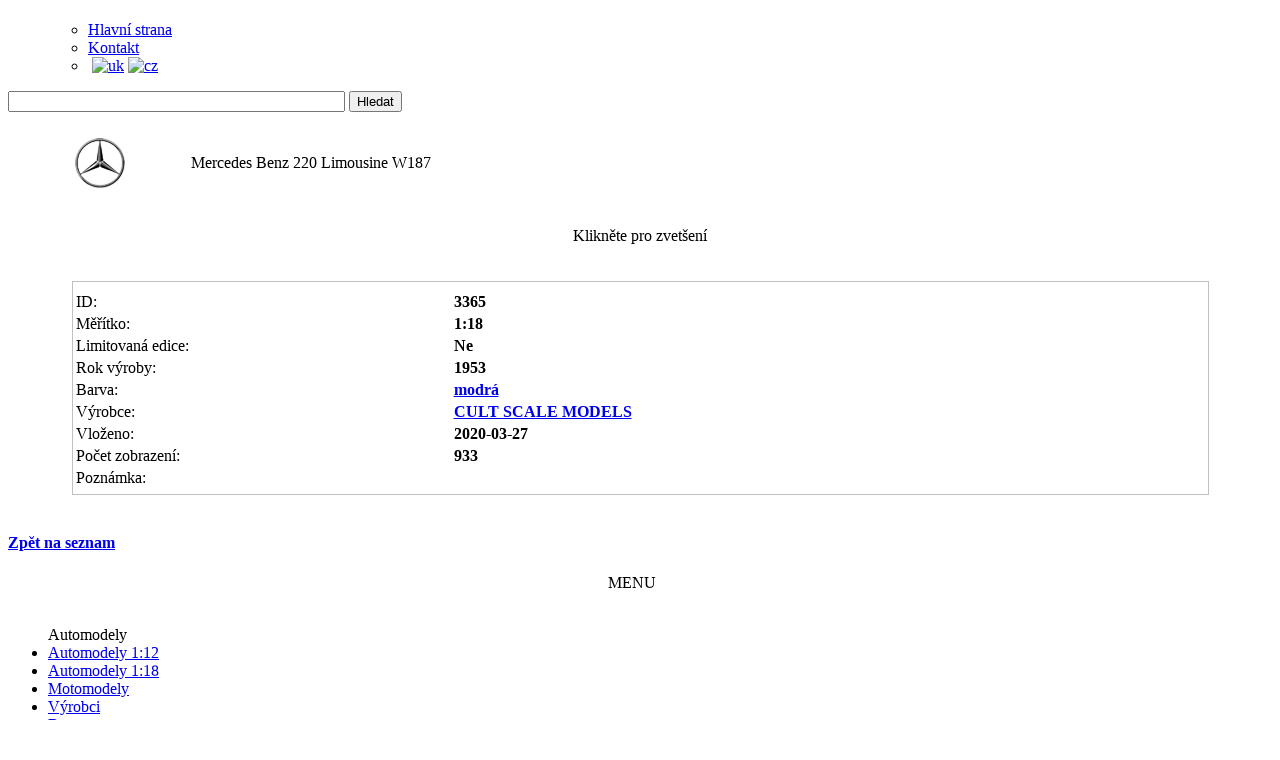

--- FILE ---
content_type: text/html
request_url: http://automodely.com/index.php?page=details&prod=3365
body_size: 2570
content:
<!DOCTYPE html PUBLIC "-//W3C//DTD XHTML 1.0 Transitional//EN"
"http://www.w3.org/TR/xhtml1/DTD/xhtml1-transitional.dtd">
<html xmlns="http://www.w3.org/1999/xhtml">

<head>
<meta http-equiv="content-type" content="text/html; charset=windows-1250">
<meta http-equiv="Expires" content="-1">
<meta name="robots" content="index,follow">
<meta name="description" content="Web sběratele automodelů" />
<meta name="keywords" content="automodel, automodely, automodely.com, modely aut, car model, car models, sbírání kovových modelů, sbírání automodelů, sběratelství" />
<meta name="author" content="E. Wenners / FreeWebshop.org" />
<title>Automodely.com</title>
<link rel="stylesheet" type="text/css" href="templates/default/style.css" />
<link rel="stylesheet" type="text/css" href="addons/lightbox/lightbox.css" media="screen" />
<script type="text/javascript" src="addons/lightbox/prototype.js"></script>
<script type="text/javascript" src="addons/lightbox/scriptaculous.js?load=effects,builder"></script>
<script type="text/javascript" src="addons/lightbox/lightbox.js"></script>

</head>

<body>
<div id="container">

    <div id="head">
		
		<h1></h1>
		
		        
		
		<ul id="nav">
        	       <ul>
<div id="vrchni-menu"><li><a href="index.php?page=main">Hlavní strana</a></li><li><a href="index.php?page=contact">Kontakt</a></li><li>&nbsp;<a href="setlang.php?lang=uk&redirect_to="><img src="templates/default/images/flags/uk.png" alt="uk" /></a>&nbsp;<a href="setlang.php?lang=cz&redirect_to="><img src="templates/default/images/flags/cz.png" alt="cz" /></a></li></ul>		</ul>
        
			<div class="top_head_banner">
			<form action="index.php?page=browse" method="post" id="head-search">

			<div><input class="text" name="searchfor" type="text" value="" size="40"/>
					       <input type="hidden" name="action" value="search">
			 
       <input type="submit" class="button" value="Hledat" />      </div>
			</form>

      </div>
		
	</div>
    
    
    <div id="area">
		
	</div>
    
    
    <div id="main">
	
		<div id="slogan">

			
				<h3></h3>
			
		</div>
		
		<div id="content">
        
       			          
	          <center><table width="90%" class="datatable">
	            
	           <tr><table width="90%"><tr><td width="10%">
	              <img align="left" src="cats/65.png" alt="" /></td><td class="nazev_modelu" width="90%">Mercedes Benz 220 Limousine W187                 
                 </td></tr></table></tr>
                 <tr><td width="50%" align="center">
	               
                 
                 <a href="prodgfx/3365_1.jpg" rel="lightbox[am]" title="Mercedes Benz 220 Limousine W187"><img  class="borderimg" src="prodgfx/3365_1.jpg" height="213" width="284" alt=""/></a></td><td width="50%" align="center">
                 
                 <a href="prodgfx/3365_2.jpg" rel="lightbox[am]" title="Mercedes Benz 220 Limousine W187"><img class="borderimg" src="prodgfx/3365_2.jpg" height="213" width="284" alt=""/></a><br />	               </td></tr><tr><td width=100%><br />Klikněte pro zvet&scaron;ení</td></tr></table></center><br /><br />	                 <table class="borderless" style="text-align:left; border: solid 1px #c0c0c0" align="center" width="90%">
	                  <tr><td class="borderless">
	                     
                         <tr><td>
            
                         <!-- pokud existuje atribut new a na prodej, tak ho ukaz -->
                                       
                                                                           </td></tr>
                         		                     <tr class="tab_licha"><td  width="33%">ID:</td><td  width="66%"><strong>3365 </td></tr>
                         <tr><td>Měřítko:</td><td><strong>1:18 </td></tr>
                         <tr class="tab_licha"><td>Limitovaná edice:</td><td><strong>
                         
                         
                         Ne</td></tr>
                         
                         
                         <tr><td>Rok výroby:</td><td><strong>1953 </td></tr>
                         <tr class="tab_licha"><td>Barva:</td><td><strong><a href="index.php?page=colors_d&group=7">modrá</a></td></tr>
                         <tr><td>Výrobce:</td><td><strong><a href="index.php?page=producers_d&group=87">CULT SCALE MODELS</a></td></tr>
                         <tr class="tab_licha"><td>Vloženo:</td><td><strong>2020-03-27 </td></tr>
                         <tr><td>Počet zobrazení:</td><td><strong>933 </td></tr>
                         <tr class="tab_licha"><td>Poznámka:</td><td><strong> </td></tr><tr><td></td></tr>
                         	
		                 
		              </td></tr>
		             </table>

	          	          <br />
	          <h4><a href="javascript:history.go(-1)">Zpět na seznam</a></h4>
	                   
          
            
		</div>
        
        <div id="menus_right">

			 <center>MENU&nbsp;&nbsp;&nbsp;&nbsp;</center><br /><ul id="menu"><div id="menu-nadpis">Automodely</div><li><a href="index.php?page=categories&group=2">Automodely 1:12</a></li><li><a href="index.php?page=categories&group=1">Automodely 1:18</a></li><li><a href="index.php?page=categories&group=3">Motomodely</a></li><li><a href="index.php?page=producers">Výrobci</a></li><li><a href="index.php?page=colors">Barvy</a></li><li><a href="index.php?page=rok">Rok výroby</a></li><li><a href="index.php?page=le">Limitovaná edice</a></li><li><a href="index.php?page=novy&action=shownew">Nové modely</a></li><li><a href="index.php?page=browse&action=naprodej">Na prodej [0]</a></li>
<li><a href="index.php?page=galerie">Galerie</a></li><li><a href="index.php?page=search">Hledat</a></li>
<div id="menu-nadpis">Kontakt</div><li><a href="index.php?page=contact">Kontakt</a></li>
<li><a href="index.php?page=gb">Návštěvní kniha</a></li><li><a href="index.php?page=odkazy">Odkazy</a></li><div id="menu-nadpis">Náhodný automodel</div><div id="menu-zobraz"><a href="index.php?page=details&prod=4311"><img src="prodgfx/tn_4311.jpg" border="0" id="menu-obr" alt="Automodely"></a></div><div id="menu-nadpis">Návštěvnost</div><div id="menu-ostatni"><center><script type="text/javascript" src="http://jd.revolvermaps.com/t.js"></script><script type="text/javascript">rmt_ki101('5',150,'3i98ml86tj8','ff0000');</script><br><iframe src="http://www.facebook.com/plugins/likebox.php?href=http%3A%2F%2Fwww.facebook.com%2Fpages%2FAutomodelycom%2F124144440989295&amp;width=150&amp;colorscheme=light&amp;show_faces=true&amp;stream=false&amp;header=true&amp;height=367" scrolling="no" frameborder="0" style="background:#ffffff; border:none; overflow:hidden; width:150px; height:367px;" allowTransparency="false"></iframe></center></div><br><a href="http://www.toplist.cz/" target="_top"><img src="http://toplist.cz/count.asp?id=369045&logo=bc" border="0" alt="TOPlist" width="0" height="0"></a><div id="menu-nadpis">Aktualizováno</div><li><div id="menu-text">2025-12-30</div></li></ul>                           
        </div>
		
		
		
	<div class="spacer"></div>
	</div>
    
   		<div id="footer">
        	<div style="float:left; padding-left:40px;">
				   <br /> Automodely.com &copy;2008-2026&nbsp;&nbsp;<a href="http://www.freewebshop.org"><img src="templates/default/images/poweredby.png" alt="Powered by FreeWebshop.org"  /></a> &nbsp;&nbsp;<a href="http://csscreme.com/" title="csscreme">csscreme</a> & dronix&nbsp;|&nbsp<a href="http://www.pagerank.cz/optimalizace.php?kod=automodely.com">
optimalizace PageRank.cz
</a><br /><br />V databázi je aktuálně 5251 automodelů, z toho 42 v měřítku 1:12 a 5166 v měřítku 1:18. Počet motomodelů: 43        	</div>

</div>

	
</div>
</body>
</html>
